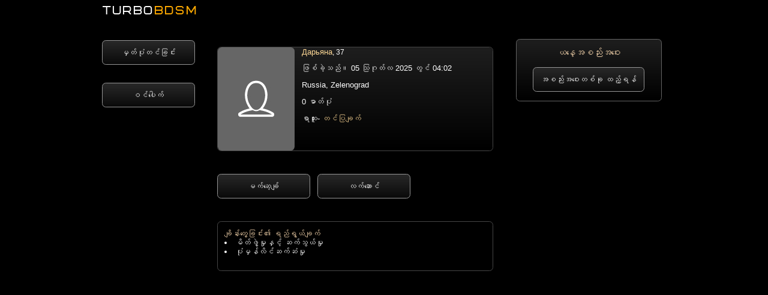

--- FILE ---
content_type: text/html; charset=UTF-8
request_url: https://my.turbobdsm.com/users154070
body_size: 3442
content:
<html lang="my">
<head>
<meta name="frog" content="30e0a10a7eae1368799d2d3ae0185b29" />
<meta http-equiv="Content-Type" content="text/html; charset=utf-8">
<title>Опыта в Теме нет О себе: Рост 166 Вес 96 БДСМ Zelenograd တင်ပြချက်</title>
<meta name="description" content="Опыта в Теме нет О себе: Рост 166 Вес 96 БДСМ Zelenograd တင်ပြချက်">
<meta name="keywords" content="Опыта в Теме нет О себе Рост 166 Вес 96 БДСМ Zelenograd">
<meta name="robots" content="none">

<link rel="stylesheet" type="text/css" href="/css-1.css">



<meta name="theme-color" content="#000000">
<meta name="viewport" content="width=device-width, initial-scale=1.0, ya-title=#000000,ya-dock=#000000">
<meta name="apple-mobile-web-app-status-bar-style" content="#000000">
<meta name="msapplication-navbutton-color" content="#000000">
<meta name="apple-mobile-web-app-capable" content="yes">
<meta name="mobile-web-app-capable" content="yes">
<link rel="icon" type="image/svg+xml" href="/favicon.svg">

<script type="text/javascript" src="/js/menu.js"></script>



<script src='/js/jquery-3.3.1.min.js'></script>
<script type="text/javascript" src="/firebase.js"></script>

<link rel="apple-touch-icon" sizes="57x57" href="/pwa-app/ico/apple-icon-57x57.png">
<link rel="apple-touch-icon" sizes="60x60" href="/pwa-app/ico/apple-icon-60x60.png">
<link rel="apple-touch-icon" sizes="72x72" href="/pwa-app/ico/apple-icon-72x72.png">
<link rel="apple-touch-icon" sizes="76x76" href="/pwa-app/ico/apple-icon-76x76.png">
<link rel="apple-touch-icon" sizes="114x114" href="/pwa-app/ico/apple-icon-114x114.png">
<link rel="apple-touch-icon" sizes="120x120" href="/pwa-app/ico/apple-icon-120x120.png">
<link rel="apple-touch-icon" sizes="144x144" href="/pwa-app/ico/apple-icon-144x144.png">
<link rel="apple-touch-icon" sizes="152x152" href="/pwa-app/ico/apple-icon-152x152.png">
<link rel="apple-touch-icon" sizes="180x180" href="/pwa-app/ico/apple-icon-180x180.png">
<link rel="icon" type="image/png" sizes="1024x1024" href="/pwa-app/ico/icon-1024x1024.png">
<link rel="icon" type="image/png" sizes="512x512" href="/pwa-app/ico/icon-512x512.png">
<link rel="icon" type="image/png" sizes="192x192" href="/pwa-app/ico/android-icon-192x192.png">
<link rel="icon" type="image/png" sizes="32x32" href="/pwa-app/ico/favicon-32x32.png">
<link rel="icon" type="image/png" sizes="96x96" href="/pwa-app/ico/favicon-96x96.png">
<link rel="icon" type="image/png" sizes="16x16" href="/pwa-app/ico/favicon-16x16.png">
<meta name="msapplication-TileColor" content="#000000">
<meta name="msapplication-TileImage" content="/pwa-app/ico/ms-icon-144x144.png">
<meta name="theme-color" content="#000000">

<link rel="manifest" href="/manifest.json">

<script>
if ('serviceWorker' in navigator) {
 window.addEventListener('load', function() {  
   navigator.serviceWorker.register('/service-worker.js').then(
     function(registration) {
       console.log('ServiceWorker OK!!! --- ', registration.scope); },
     function(err) {
       console.log('ServiceWorker --- BAD - error:', err);
     });
 });
}
</script>



<!-- Yandex.Metrika counter -->
<script type="text/javascript">
    (function(m,e,t,r,i,k,a){
        m[i]=m[i]||function(){(m[i].a=m[i].a||[]).push(arguments)};
        m[i].l=1*new Date();
        for (var j = 0; j < document.scripts.length; j++) {if (document.scripts[j].src === r) { return; }}
        k=e.createElement(t),a=e.getElementsByTagName(t)[0],k.async=1,k.src=r,a.parentNode.insertBefore(k,a)
    })(window, document,'script','https://mc.yandex.ru/metrika/tag.js?id=74392060', 'ym');

    ym(74392060, 'init', {ssr:true, clickmap:true, accurateTrackBounce:true, trackLinks:true});
</script>
<noscript><div><img src="https://mc.yandex.ru/watch/74392060" style="position:absolute; left:-9999px;" alt="" /></div></noscript>
<!-- /Yandex.Metrika counter -->


</head>
<body>
<div align=center class=body_div>

<div valign=top class=flexbox>





<div class="logo">
<div class="logo_text"><a href="/"><font class="logo_text_turbo">TURBO</font><font class="logo_text_bdsm">BDSM</font></a></div>
</div>



<div class="bottom_menu">

<table class=bottom_menu_table><tr>
<td>
<a href="/users/search.php">
<div class="my_message_folder_button my_li_user bottom_menu_button bottom_menu_my_li_user">
<center>

<span aria-hidden="true" class="li_search"></span>

<div class="icon_menu_text">ရှာဖွေရန်</div>
</center>
</div>
</a>
</td>

<td>
<a href='javascript:menu_2();'>
<div class="my_message_folder_button my_li_user bottom_menu_button bottom_menu_my_li_user bottom_menu_select">
<center>

<span aria-hidden="true" class="li_star"></span>

<div class="icon_menu_text">VIP</div>
</center>
</div>
</a>
</td>

<td>
<a href="/users/my-message.php">
<div class="my_message_folder_button my_li_user bottom_menu_button bottom_menu_my_li_user">
<center>

<span aria-hidden="true" class="li_mail"></span>

<div class="icon_menu_text">မက်ဆေ့ချ်များ</div>
</center>
</div>
</a>
</td>

<td>
<a href="/users/about-me.php">
<div class="my_message_folder_button my_li_user bottom_menu_button bottom_menu_my_li_user">
<center>

<span aria-hidden="true" class="li_user"></span>

<div class="icon_menu_text">မေးခွန်းလွှာ</div>
</center>
</div>
</a>
</td>

<td>
<a href='javascript:menu();'>
<div class="my_message_folder_button my_li_user bottom_menu_button bottom_menu_my_li_user">
<center>

<span aria-hidden="true" class="li_data"></span>

<div class="icon_menu_text">Menu</div>
</center>
</div>
</a>
</td>
</tr></table>

</div>

<div class="bottom_menu_transform_gray_vip" id='bottom_menu_transform_gray_vip' onclick='menu_2();'>
<div class="bottom_menu_transform_vip" id='bottom_menu_transform_vip'>
<div class="login_menu_color"><a href=/users/vip-verotel.php><span aria-hidden="true" class="li_star"></span>VIP ရယူရန်</a></div>
<div class="login_menu_color"><a href=/users/forever_online.php><span aria-hidden="true" class="li_bubble"></span>ရက်ချိန်းထည့်ရန်</a></div>
<div class="nemz login_menu_color"><a href=/users/anketa-up.php><span aria-hidden="true" class="li_tag"></span>ပရိုဖိုင်ကို အပ်လုဒ်လုပ်ခြင်း</a></div>
</div>
</div>

<div class="bottom_menu_transform_gray" id='bottom_menu_transform_gray' onclick='menu();'>
<div class="bottom_menu_transform" id='bottom_menu_transform'>
<div><a href=/afisha/><span aria-hidden="true" class="li_photo"></span>Афиша БДСМ</a></div>
<div><br><a href=/users/stat.php><span aria-hidden="true" class="li_params"></span>စာရင်းအင်းများ</a></div>
<div><a href=/users/addmoney.php><span aria-hidden="true" class="li_banknote"></span>ပြေစာ</a></div>

<div><br><a href=/users/settings.php><span aria-hidden="true" class="li_settings"></span>ဆက်တင်များ</a></div>
<div><a href=/users/support.php><span aria-hidden="true" class="li_bulb"></span>အကူအညီ</a></div>
<div><a href=/users/exit.php><span aria-hidden="true" class="li_key"></span>ထွက်</a></div>
</div>
</div>


<div valign=top class=mobile1>

<div class=top_menu_all>










<div class="sub_page_block margin_top_menu">
<br>
<center>
<a href="/users/reg.php" class="uza_button">မှတ်ပုံတင်ခြင်း</a>
<br>
<br>
<br>
<a href="/users/login.php" class="uza_button">ဝင်ပေါက်</a>
<br>
<br>
<br>
<br>
</center>
</div>
</div>


<div class="afisha_banner">

</div>





</div><div valign=top class=mobile2>



<center>
<div class='uza_vip_label'>
</div>

<a href='#foto'>
<div class='uza_user_show_vip_f uza_page_anketa_margin'>
<table class='uza_user_show'>
<tr>
<td valign='top' class='uza_foto'>
<img src="/users/no-foto.jpg">
</td>
<td valign=top>



<div class='uza_show_name'>Дарьяна<span>, 37</span></div>
<div class='uza_aboutme uza_kol_foto'>ဖြစ်ခဲ့သည်။ 05 သြဂုတ်လ 2025 တွင် 04:02</div><div class='uza_aboutme uza_kol_foto'>Russia, Zelenograd</div>
<div class='uza_aboutme uza_kol_foto'>0 ဓာတ်ပုံ</div>
<div class='uza_aboutme'>ရာထူး- <span>တင်ပြချက်</span></div>
</td>
</tr>
</table>
</div>
</a>
</center>

<div class=clear></div>











<div class="uza_menu_message">

<a rel="nofollow" href="/users/login.php" class='uza_button uza_otstup_message'>မက်ဆေ့ချ်</a><a href="/users/login.php" rel="nofollow" class="uza_button">လက်ဆောင်</a>
</div>














<div class=clear></div>

<div class="podarki_anketa">
</div>



<div class=clear></div>




<div class="border_anketa">








<div class="just_block">
<span>ချိန်းတွေ့ခြင်း၏ ရည်ရွယ်ချက်</span>
<br>
<li>မိတ်ဖွဲ့မှုနှင့် ဆက်သွယ်မှု</li><li>ပုံမှန်လိင်ဆက်ဆံမှု</li></div>





</div>
















<div class="foto_anketa" id="foto"></div>












</div>
<div valign=top class=mobile3><div class=index_user_block_banner_all>
<div class='uza_center'>
<center>
<span class='text_zagolovok_vstrevi_blok'>ယနေ့အစည်းအဝေး</span>
</center>
</div>
<br>
<div class='uza_center'>
<center>
<a href='/users/forever_online.php' class='uza_button'>အစည်းအဝေးတစ်ခု ထည့်ရန်</a>
</center>
</div>
<br>
<div class=clear></div></div></div>
</div>

<script language='javascript' type='text/javascript'>
$('a[href*="#foto"]').on('click', function (e) {
  e.preventDefault();
 
  $('html, body').animate({
    scrollTop: $($(this).attr('href')).offset().top
  }, 500, 'linear');
});
</script>


</div>
</div>



<script>
let deferredPrompt;
const addBtn = document.querySelector('.add-button');


window.addEventListener('beforeinstallprompt', (e) => {

  e.preventDefault();

  deferredPrompt = e;



  addBtn.addEventListener('click', (e) => {


    deferredPrompt.prompt();

    deferredPrompt.userChoice.then((choiceResult) => {
    document.getElementById('add-button').innerHTML = "<img src='https://turbobdsm.ru/users/preloader-white.gif' style='width:100%;'>";
        if (choiceResult.outcome === 'accepted') {
          console.log('User accepted the A2HS prompt');
        } else {
          console.log('User dismissed the A2HS prompt');
        }
        deferredPrompt = null;
		setTimeout(function () {document.getElementById('add-button').innerHTML = "<a href='https://turbobdsm.ru/' target='_blank' class='ok_install'>Открыть приложение</a>";}, 12000);   
      });
  });
});
</script>
<script type="text/javascript" src="/firebase-subscribe.js"></script>












</body>
</html>